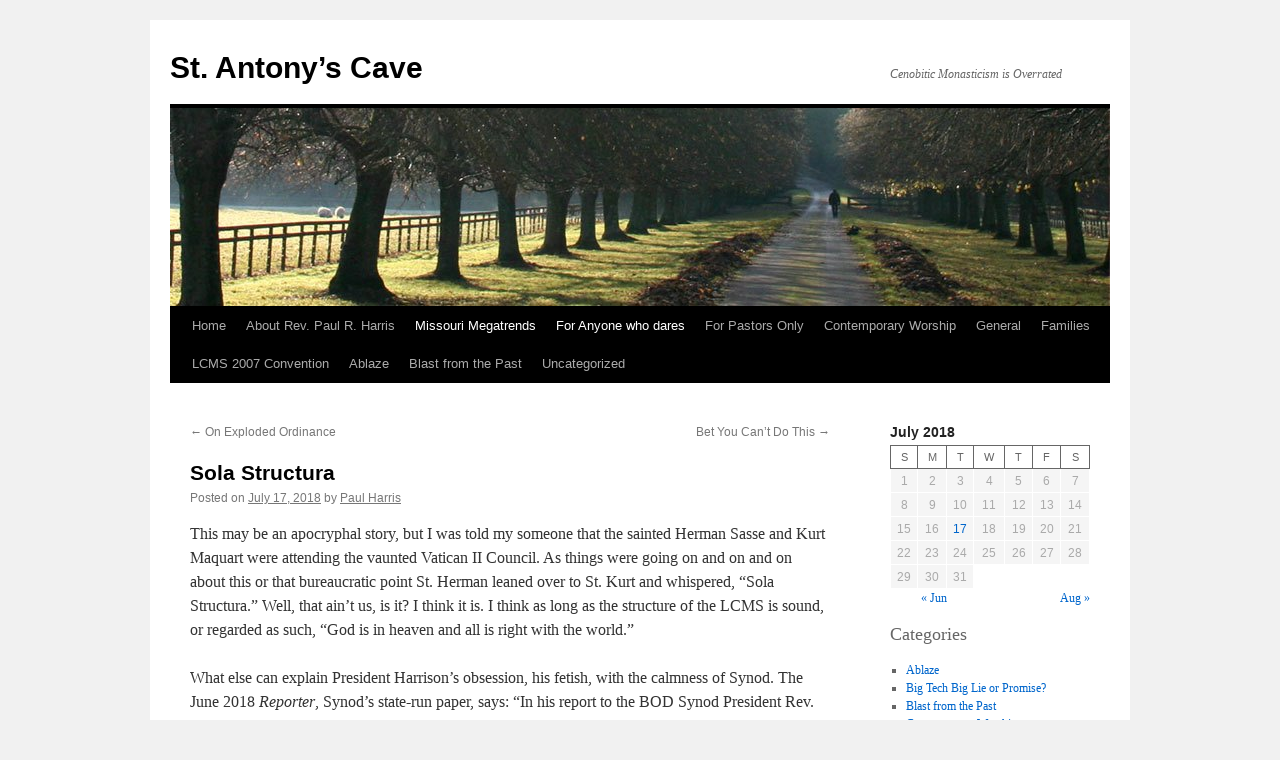

--- FILE ---
content_type: text/html; charset=UTF-8
request_url: https://www.pastorharris.com/2018/07/17/sola-structura/
body_size: 11621
content:
<!DOCTYPE html>
<html lang="en-US">
<head>
<meta charset="UTF-8" />
<title>
Sola Structura | St. Antony’s Cave	</title>
<link rel="profile" href="https://gmpg.org/xfn/11" />
<link rel="stylesheet" type="text/css" media="all" href="https://www.pastorharris.com/wp-content/themes/twentyten/style.css?ver=20251202" />
<link rel="pingback" href="https://www.pastorharris.com/xmlrpc.php">
<meta name='robots' content='max-image-preview:large' />
<link rel="alternate" type="application/rss+xml" title="St. Antony’s Cave &raquo; Feed" href="https://www.pastorharris.com/feed/" />
<link rel="alternate" type="application/rss+xml" title="St. Antony’s Cave &raquo; Comments Feed" href="https://www.pastorharris.com/comments/feed/" />
<link rel="alternate" type="application/rss+xml" title="St. Antony’s Cave &raquo; Sola Structura Comments Feed" href="https://www.pastorharris.com/2018/07/17/sola-structura/feed/" />
<link rel="alternate" title="oEmbed (JSON)" type="application/json+oembed" href="https://www.pastorharris.com/wp-json/oembed/1.0/embed?url=https%3A%2F%2Fwww.pastorharris.com%2F2018%2F07%2F17%2Fsola-structura%2F" />
<link rel="alternate" title="oEmbed (XML)" type="text/xml+oembed" href="https://www.pastorharris.com/wp-json/oembed/1.0/embed?url=https%3A%2F%2Fwww.pastorharris.com%2F2018%2F07%2F17%2Fsola-structura%2F&#038;format=xml" />
<style id='wp-img-auto-sizes-contain-inline-css' type='text/css'>
img:is([sizes=auto i],[sizes^="auto," i]){contain-intrinsic-size:3000px 1500px}
/*# sourceURL=wp-img-auto-sizes-contain-inline-css */
</style>
<style id='wp-emoji-styles-inline-css' type='text/css'>

	img.wp-smiley, img.emoji {
		display: inline !important;
		border: none !important;
		box-shadow: none !important;
		height: 1em !important;
		width: 1em !important;
		margin: 0 0.07em !important;
		vertical-align: -0.1em !important;
		background: none !important;
		padding: 0 !important;
	}
/*# sourceURL=wp-emoji-styles-inline-css */
</style>
<style id='wp-block-library-inline-css' type='text/css'>
:root{--wp-block-synced-color:#7a00df;--wp-block-synced-color--rgb:122,0,223;--wp-bound-block-color:var(--wp-block-synced-color);--wp-editor-canvas-background:#ddd;--wp-admin-theme-color:#007cba;--wp-admin-theme-color--rgb:0,124,186;--wp-admin-theme-color-darker-10:#006ba1;--wp-admin-theme-color-darker-10--rgb:0,107,160.5;--wp-admin-theme-color-darker-20:#005a87;--wp-admin-theme-color-darker-20--rgb:0,90,135;--wp-admin-border-width-focus:2px}@media (min-resolution:192dpi){:root{--wp-admin-border-width-focus:1.5px}}.wp-element-button{cursor:pointer}:root .has-very-light-gray-background-color{background-color:#eee}:root .has-very-dark-gray-background-color{background-color:#313131}:root .has-very-light-gray-color{color:#eee}:root .has-very-dark-gray-color{color:#313131}:root .has-vivid-green-cyan-to-vivid-cyan-blue-gradient-background{background:linear-gradient(135deg,#00d084,#0693e3)}:root .has-purple-crush-gradient-background{background:linear-gradient(135deg,#34e2e4,#4721fb 50%,#ab1dfe)}:root .has-hazy-dawn-gradient-background{background:linear-gradient(135deg,#faaca8,#dad0ec)}:root .has-subdued-olive-gradient-background{background:linear-gradient(135deg,#fafae1,#67a671)}:root .has-atomic-cream-gradient-background{background:linear-gradient(135deg,#fdd79a,#004a59)}:root .has-nightshade-gradient-background{background:linear-gradient(135deg,#330968,#31cdcf)}:root .has-midnight-gradient-background{background:linear-gradient(135deg,#020381,#2874fc)}:root{--wp--preset--font-size--normal:16px;--wp--preset--font-size--huge:42px}.has-regular-font-size{font-size:1em}.has-larger-font-size{font-size:2.625em}.has-normal-font-size{font-size:var(--wp--preset--font-size--normal)}.has-huge-font-size{font-size:var(--wp--preset--font-size--huge)}.has-text-align-center{text-align:center}.has-text-align-left{text-align:left}.has-text-align-right{text-align:right}.has-fit-text{white-space:nowrap!important}#end-resizable-editor-section{display:none}.aligncenter{clear:both}.items-justified-left{justify-content:flex-start}.items-justified-center{justify-content:center}.items-justified-right{justify-content:flex-end}.items-justified-space-between{justify-content:space-between}.screen-reader-text{border:0;clip-path:inset(50%);height:1px;margin:-1px;overflow:hidden;padding:0;position:absolute;width:1px;word-wrap:normal!important}.screen-reader-text:focus{background-color:#ddd;clip-path:none;color:#444;display:block;font-size:1em;height:auto;left:5px;line-height:normal;padding:15px 23px 14px;text-decoration:none;top:5px;width:auto;z-index:100000}html :where(.has-border-color){border-style:solid}html :where([style*=border-top-color]){border-top-style:solid}html :where([style*=border-right-color]){border-right-style:solid}html :where([style*=border-bottom-color]){border-bottom-style:solid}html :where([style*=border-left-color]){border-left-style:solid}html :where([style*=border-width]){border-style:solid}html :where([style*=border-top-width]){border-top-style:solid}html :where([style*=border-right-width]){border-right-style:solid}html :where([style*=border-bottom-width]){border-bottom-style:solid}html :where([style*=border-left-width]){border-left-style:solid}html :where(img[class*=wp-image-]){height:auto;max-width:100%}:where(figure){margin:0 0 1em}html :where(.is-position-sticky){--wp-admin--admin-bar--position-offset:var(--wp-admin--admin-bar--height,0px)}@media screen and (max-width:600px){html :where(.is-position-sticky){--wp-admin--admin-bar--position-offset:0px}}

/*# sourceURL=wp-block-library-inline-css */
</style><style id='wp-block-calendar-inline-css' type='text/css'>
.wp-block-calendar{text-align:center}.wp-block-calendar td,.wp-block-calendar th{border:1px solid;padding:.25em}.wp-block-calendar th{font-weight:400}.wp-block-calendar caption{background-color:inherit}.wp-block-calendar table{border-collapse:collapse;width:100%}.wp-block-calendar table.has-background th{background-color:inherit}.wp-block-calendar table.has-text-color th{color:inherit}.wp-block-calendar :where(table:not(.has-text-color)){color:#40464d}.wp-block-calendar :where(table:not(.has-text-color)) td,.wp-block-calendar :where(table:not(.has-text-color)) th{border-color:#ddd}:where(.wp-block-calendar table:not(.has-background) th){background:#ddd}
/*# sourceURL=https://www.pastorharris.com/wp-includes/blocks/calendar/style.min.css */
</style>
<style id='wp-block-categories-inline-css' type='text/css'>
.wp-block-categories{box-sizing:border-box}.wp-block-categories.alignleft{margin-right:2em}.wp-block-categories.alignright{margin-left:2em}.wp-block-categories.wp-block-categories-dropdown.aligncenter{text-align:center}.wp-block-categories .wp-block-categories__label{display:block;width:100%}
/*# sourceURL=https://www.pastorharris.com/wp-includes/blocks/categories/style.min.css */
</style>
<style id='wp-block-heading-inline-css' type='text/css'>
h1:where(.wp-block-heading).has-background,h2:where(.wp-block-heading).has-background,h3:where(.wp-block-heading).has-background,h4:where(.wp-block-heading).has-background,h5:where(.wp-block-heading).has-background,h6:where(.wp-block-heading).has-background{padding:1.25em 2.375em}h1.has-text-align-left[style*=writing-mode]:where([style*=vertical-lr]),h1.has-text-align-right[style*=writing-mode]:where([style*=vertical-rl]),h2.has-text-align-left[style*=writing-mode]:where([style*=vertical-lr]),h2.has-text-align-right[style*=writing-mode]:where([style*=vertical-rl]),h3.has-text-align-left[style*=writing-mode]:where([style*=vertical-lr]),h3.has-text-align-right[style*=writing-mode]:where([style*=vertical-rl]),h4.has-text-align-left[style*=writing-mode]:where([style*=vertical-lr]),h4.has-text-align-right[style*=writing-mode]:where([style*=vertical-rl]),h5.has-text-align-left[style*=writing-mode]:where([style*=vertical-lr]),h5.has-text-align-right[style*=writing-mode]:where([style*=vertical-rl]),h6.has-text-align-left[style*=writing-mode]:where([style*=vertical-lr]),h6.has-text-align-right[style*=writing-mode]:where([style*=vertical-rl]){rotate:180deg}
/*# sourceURL=https://www.pastorharris.com/wp-includes/blocks/heading/style.min.css */
</style>
<style id='wp-block-search-inline-css' type='text/css'>
.wp-block-search__button{margin-left:10px;word-break:normal}.wp-block-search__button.has-icon{line-height:0}.wp-block-search__button svg{height:1.25em;min-height:24px;min-width:24px;width:1.25em;fill:currentColor;vertical-align:text-bottom}:where(.wp-block-search__button){border:1px solid #ccc;padding:6px 10px}.wp-block-search__inside-wrapper{display:flex;flex:auto;flex-wrap:nowrap;max-width:100%}.wp-block-search__label{width:100%}.wp-block-search.wp-block-search__button-only .wp-block-search__button{box-sizing:border-box;display:flex;flex-shrink:0;justify-content:center;margin-left:0;max-width:100%}.wp-block-search.wp-block-search__button-only .wp-block-search__inside-wrapper{min-width:0!important;transition-property:width}.wp-block-search.wp-block-search__button-only .wp-block-search__input{flex-basis:100%;transition-duration:.3s}.wp-block-search.wp-block-search__button-only.wp-block-search__searchfield-hidden,.wp-block-search.wp-block-search__button-only.wp-block-search__searchfield-hidden .wp-block-search__inside-wrapper{overflow:hidden}.wp-block-search.wp-block-search__button-only.wp-block-search__searchfield-hidden .wp-block-search__input{border-left-width:0!important;border-right-width:0!important;flex-basis:0;flex-grow:0;margin:0;min-width:0!important;padding-left:0!important;padding-right:0!important;width:0!important}:where(.wp-block-search__input){appearance:none;border:1px solid #949494;flex-grow:1;font-family:inherit;font-size:inherit;font-style:inherit;font-weight:inherit;letter-spacing:inherit;line-height:inherit;margin-left:0;margin-right:0;min-width:3rem;padding:8px;text-decoration:unset!important;text-transform:inherit}:where(.wp-block-search__button-inside .wp-block-search__inside-wrapper){background-color:#fff;border:1px solid #949494;box-sizing:border-box;padding:4px}:where(.wp-block-search__button-inside .wp-block-search__inside-wrapper) .wp-block-search__input{border:none;border-radius:0;padding:0 4px}:where(.wp-block-search__button-inside .wp-block-search__inside-wrapper) .wp-block-search__input:focus{outline:none}:where(.wp-block-search__button-inside .wp-block-search__inside-wrapper) :where(.wp-block-search__button){padding:4px 8px}.wp-block-search.aligncenter .wp-block-search__inside-wrapper{margin:auto}.wp-block[data-align=right] .wp-block-search.wp-block-search__button-only .wp-block-search__inside-wrapper{float:right}
/*# sourceURL=https://www.pastorharris.com/wp-includes/blocks/search/style.min.css */
</style>
<style id='wp-block-search-theme-inline-css' type='text/css'>
.wp-block-search .wp-block-search__label{font-weight:700}.wp-block-search__button{border:1px solid #ccc;padding:.375em .625em}
/*# sourceURL=https://www.pastorharris.com/wp-includes/blocks/search/theme.min.css */
</style>
<style id='global-styles-inline-css' type='text/css'>
:root{--wp--preset--aspect-ratio--square: 1;--wp--preset--aspect-ratio--4-3: 4/3;--wp--preset--aspect-ratio--3-4: 3/4;--wp--preset--aspect-ratio--3-2: 3/2;--wp--preset--aspect-ratio--2-3: 2/3;--wp--preset--aspect-ratio--16-9: 16/9;--wp--preset--aspect-ratio--9-16: 9/16;--wp--preset--color--black: #000;--wp--preset--color--cyan-bluish-gray: #abb8c3;--wp--preset--color--white: #fff;--wp--preset--color--pale-pink: #f78da7;--wp--preset--color--vivid-red: #cf2e2e;--wp--preset--color--luminous-vivid-orange: #ff6900;--wp--preset--color--luminous-vivid-amber: #fcb900;--wp--preset--color--light-green-cyan: #7bdcb5;--wp--preset--color--vivid-green-cyan: #00d084;--wp--preset--color--pale-cyan-blue: #8ed1fc;--wp--preset--color--vivid-cyan-blue: #0693e3;--wp--preset--color--vivid-purple: #9b51e0;--wp--preset--color--blue: #0066cc;--wp--preset--color--medium-gray: #666;--wp--preset--color--light-gray: #f1f1f1;--wp--preset--gradient--vivid-cyan-blue-to-vivid-purple: linear-gradient(135deg,rgb(6,147,227) 0%,rgb(155,81,224) 100%);--wp--preset--gradient--light-green-cyan-to-vivid-green-cyan: linear-gradient(135deg,rgb(122,220,180) 0%,rgb(0,208,130) 100%);--wp--preset--gradient--luminous-vivid-amber-to-luminous-vivid-orange: linear-gradient(135deg,rgb(252,185,0) 0%,rgb(255,105,0) 100%);--wp--preset--gradient--luminous-vivid-orange-to-vivid-red: linear-gradient(135deg,rgb(255,105,0) 0%,rgb(207,46,46) 100%);--wp--preset--gradient--very-light-gray-to-cyan-bluish-gray: linear-gradient(135deg,rgb(238,238,238) 0%,rgb(169,184,195) 100%);--wp--preset--gradient--cool-to-warm-spectrum: linear-gradient(135deg,rgb(74,234,220) 0%,rgb(151,120,209) 20%,rgb(207,42,186) 40%,rgb(238,44,130) 60%,rgb(251,105,98) 80%,rgb(254,248,76) 100%);--wp--preset--gradient--blush-light-purple: linear-gradient(135deg,rgb(255,206,236) 0%,rgb(152,150,240) 100%);--wp--preset--gradient--blush-bordeaux: linear-gradient(135deg,rgb(254,205,165) 0%,rgb(254,45,45) 50%,rgb(107,0,62) 100%);--wp--preset--gradient--luminous-dusk: linear-gradient(135deg,rgb(255,203,112) 0%,rgb(199,81,192) 50%,rgb(65,88,208) 100%);--wp--preset--gradient--pale-ocean: linear-gradient(135deg,rgb(255,245,203) 0%,rgb(182,227,212) 50%,rgb(51,167,181) 100%);--wp--preset--gradient--electric-grass: linear-gradient(135deg,rgb(202,248,128) 0%,rgb(113,206,126) 100%);--wp--preset--gradient--midnight: linear-gradient(135deg,rgb(2,3,129) 0%,rgb(40,116,252) 100%);--wp--preset--font-size--small: 13px;--wp--preset--font-size--medium: 20px;--wp--preset--font-size--large: 36px;--wp--preset--font-size--x-large: 42px;--wp--preset--spacing--20: 0.44rem;--wp--preset--spacing--30: 0.67rem;--wp--preset--spacing--40: 1rem;--wp--preset--spacing--50: 1.5rem;--wp--preset--spacing--60: 2.25rem;--wp--preset--spacing--70: 3.38rem;--wp--preset--spacing--80: 5.06rem;--wp--preset--shadow--natural: 6px 6px 9px rgba(0, 0, 0, 0.2);--wp--preset--shadow--deep: 12px 12px 50px rgba(0, 0, 0, 0.4);--wp--preset--shadow--sharp: 6px 6px 0px rgba(0, 0, 0, 0.2);--wp--preset--shadow--outlined: 6px 6px 0px -3px rgb(255, 255, 255), 6px 6px rgb(0, 0, 0);--wp--preset--shadow--crisp: 6px 6px 0px rgb(0, 0, 0);}:where(.is-layout-flex){gap: 0.5em;}:where(.is-layout-grid){gap: 0.5em;}body .is-layout-flex{display: flex;}.is-layout-flex{flex-wrap: wrap;align-items: center;}.is-layout-flex > :is(*, div){margin: 0;}body .is-layout-grid{display: grid;}.is-layout-grid > :is(*, div){margin: 0;}:where(.wp-block-columns.is-layout-flex){gap: 2em;}:where(.wp-block-columns.is-layout-grid){gap: 2em;}:where(.wp-block-post-template.is-layout-flex){gap: 1.25em;}:where(.wp-block-post-template.is-layout-grid){gap: 1.25em;}.has-black-color{color: var(--wp--preset--color--black) !important;}.has-cyan-bluish-gray-color{color: var(--wp--preset--color--cyan-bluish-gray) !important;}.has-white-color{color: var(--wp--preset--color--white) !important;}.has-pale-pink-color{color: var(--wp--preset--color--pale-pink) !important;}.has-vivid-red-color{color: var(--wp--preset--color--vivid-red) !important;}.has-luminous-vivid-orange-color{color: var(--wp--preset--color--luminous-vivid-orange) !important;}.has-luminous-vivid-amber-color{color: var(--wp--preset--color--luminous-vivid-amber) !important;}.has-light-green-cyan-color{color: var(--wp--preset--color--light-green-cyan) !important;}.has-vivid-green-cyan-color{color: var(--wp--preset--color--vivid-green-cyan) !important;}.has-pale-cyan-blue-color{color: var(--wp--preset--color--pale-cyan-blue) !important;}.has-vivid-cyan-blue-color{color: var(--wp--preset--color--vivid-cyan-blue) !important;}.has-vivid-purple-color{color: var(--wp--preset--color--vivid-purple) !important;}.has-black-background-color{background-color: var(--wp--preset--color--black) !important;}.has-cyan-bluish-gray-background-color{background-color: var(--wp--preset--color--cyan-bluish-gray) !important;}.has-white-background-color{background-color: var(--wp--preset--color--white) !important;}.has-pale-pink-background-color{background-color: var(--wp--preset--color--pale-pink) !important;}.has-vivid-red-background-color{background-color: var(--wp--preset--color--vivid-red) !important;}.has-luminous-vivid-orange-background-color{background-color: var(--wp--preset--color--luminous-vivid-orange) !important;}.has-luminous-vivid-amber-background-color{background-color: var(--wp--preset--color--luminous-vivid-amber) !important;}.has-light-green-cyan-background-color{background-color: var(--wp--preset--color--light-green-cyan) !important;}.has-vivid-green-cyan-background-color{background-color: var(--wp--preset--color--vivid-green-cyan) !important;}.has-pale-cyan-blue-background-color{background-color: var(--wp--preset--color--pale-cyan-blue) !important;}.has-vivid-cyan-blue-background-color{background-color: var(--wp--preset--color--vivid-cyan-blue) !important;}.has-vivid-purple-background-color{background-color: var(--wp--preset--color--vivid-purple) !important;}.has-black-border-color{border-color: var(--wp--preset--color--black) !important;}.has-cyan-bluish-gray-border-color{border-color: var(--wp--preset--color--cyan-bluish-gray) !important;}.has-white-border-color{border-color: var(--wp--preset--color--white) !important;}.has-pale-pink-border-color{border-color: var(--wp--preset--color--pale-pink) !important;}.has-vivid-red-border-color{border-color: var(--wp--preset--color--vivid-red) !important;}.has-luminous-vivid-orange-border-color{border-color: var(--wp--preset--color--luminous-vivid-orange) !important;}.has-luminous-vivid-amber-border-color{border-color: var(--wp--preset--color--luminous-vivid-amber) !important;}.has-light-green-cyan-border-color{border-color: var(--wp--preset--color--light-green-cyan) !important;}.has-vivid-green-cyan-border-color{border-color: var(--wp--preset--color--vivid-green-cyan) !important;}.has-pale-cyan-blue-border-color{border-color: var(--wp--preset--color--pale-cyan-blue) !important;}.has-vivid-cyan-blue-border-color{border-color: var(--wp--preset--color--vivid-cyan-blue) !important;}.has-vivid-purple-border-color{border-color: var(--wp--preset--color--vivid-purple) !important;}.has-vivid-cyan-blue-to-vivid-purple-gradient-background{background: var(--wp--preset--gradient--vivid-cyan-blue-to-vivid-purple) !important;}.has-light-green-cyan-to-vivid-green-cyan-gradient-background{background: var(--wp--preset--gradient--light-green-cyan-to-vivid-green-cyan) !important;}.has-luminous-vivid-amber-to-luminous-vivid-orange-gradient-background{background: var(--wp--preset--gradient--luminous-vivid-amber-to-luminous-vivid-orange) !important;}.has-luminous-vivid-orange-to-vivid-red-gradient-background{background: var(--wp--preset--gradient--luminous-vivid-orange-to-vivid-red) !important;}.has-very-light-gray-to-cyan-bluish-gray-gradient-background{background: var(--wp--preset--gradient--very-light-gray-to-cyan-bluish-gray) !important;}.has-cool-to-warm-spectrum-gradient-background{background: var(--wp--preset--gradient--cool-to-warm-spectrum) !important;}.has-blush-light-purple-gradient-background{background: var(--wp--preset--gradient--blush-light-purple) !important;}.has-blush-bordeaux-gradient-background{background: var(--wp--preset--gradient--blush-bordeaux) !important;}.has-luminous-dusk-gradient-background{background: var(--wp--preset--gradient--luminous-dusk) !important;}.has-pale-ocean-gradient-background{background: var(--wp--preset--gradient--pale-ocean) !important;}.has-electric-grass-gradient-background{background: var(--wp--preset--gradient--electric-grass) !important;}.has-midnight-gradient-background{background: var(--wp--preset--gradient--midnight) !important;}.has-small-font-size{font-size: var(--wp--preset--font-size--small) !important;}.has-medium-font-size{font-size: var(--wp--preset--font-size--medium) !important;}.has-large-font-size{font-size: var(--wp--preset--font-size--large) !important;}.has-x-large-font-size{font-size: var(--wp--preset--font-size--x-large) !important;}
/*# sourceURL=global-styles-inline-css */
</style>

<style id='classic-theme-styles-inline-css' type='text/css'>
/*! This file is auto-generated */
.wp-block-button__link{color:#fff;background-color:#32373c;border-radius:9999px;box-shadow:none;text-decoration:none;padding:calc(.667em + 2px) calc(1.333em + 2px);font-size:1.125em}.wp-block-file__button{background:#32373c;color:#fff;text-decoration:none}
/*# sourceURL=/wp-includes/css/classic-themes.min.css */
</style>
<link rel='stylesheet' id='twentyten-block-style-css' href='https://www.pastorharris.com/wp-content/themes/twentyten/blocks.css?ver=20250220' type='text/css' media='all' />
<link rel="https://api.w.org/" href="https://www.pastorharris.com/wp-json/" /><link rel="alternate" title="JSON" type="application/json" href="https://www.pastorharris.com/wp-json/wp/v2/posts/1388" /><link rel="EditURI" type="application/rsd+xml" title="RSD" href="https://www.pastorharris.com/xmlrpc.php?rsd" />
<meta name="generator" content="WordPress 6.9" />
<link rel="canonical" href="https://www.pastorharris.com/2018/07/17/sola-structura/" />
<link rel='shortlink' href='https://www.pastorharris.com/?p=1388' />
</head>

<body class="wp-singular post-template-default single single-post postid-1388 single-format-standard wp-theme-twentyten">
<div id="wrapper" class="hfeed">
		<a href="#content" class="screen-reader-text skip-link">Skip to content</a>
	<div id="header">
		<div id="masthead">
			<div id="branding" role="banner">
									<div id="site-title">
						<span>
							<a href="https://www.pastorharris.com/" rel="home" >St. Antony’s Cave</a>
						</span>
					</div>
										<div id="site-description">Cenobitic Monasticism is Overrated</div>
					<img src="https://www.pastorharris.com/wp-content/themes/twentyten/images/headers/path.jpg" width="940" height="198" alt="St. Antony’s Cave" decoding="async" fetchpriority="high" />			</div><!-- #branding -->

			<div id="access" role="navigation">
				<div class="menu-header"><ul id="menu-menu-1" class="menu"><li id="menu-item-1919" class="menu-item menu-item-type-custom menu-item-object-custom menu-item-home menu-item-1919"><a href="https://www.pastorharris.com/">Home</a></li>
<li id="menu-item-1920" class="menu-item menu-item-type-post_type menu-item-object-page menu-item-1920"><a href="https://www.pastorharris.com/about/">About Rev. Paul R. Harris</a></li>
<li id="menu-item-1921" class="menu-item menu-item-type-taxonomy menu-item-object-category current-post-ancestor current-menu-parent current-post-parent menu-item-1921"><a href="https://www.pastorharris.com/category/missouri-megatrends/">Missouri Megatrends</a></li>
<li id="menu-item-1922" class="menu-item menu-item-type-taxonomy menu-item-object-category current-post-ancestor current-menu-parent current-post-parent menu-item-1922"><a href="https://www.pastorharris.com/category/for-anyone-who-dares/">For Anyone who dares</a></li>
<li id="menu-item-1923" class="menu-item menu-item-type-taxonomy menu-item-object-category menu-item-1923"><a href="https://www.pastorharris.com/category/for-pastors-only/">For Pastors Only</a></li>
<li id="menu-item-1924" class="menu-item menu-item-type-taxonomy menu-item-object-category menu-item-1924"><a href="https://www.pastorharris.com/category/contemporary-worship/">Contemporary Worship</a></li>
<li id="menu-item-1925" class="menu-item menu-item-type-taxonomy menu-item-object-category menu-item-1925"><a href="https://www.pastorharris.com/category/general/">General</a></li>
<li id="menu-item-1926" class="menu-item menu-item-type-taxonomy menu-item-object-category menu-item-1926"><a href="https://www.pastorharris.com/category/families/">Families</a></li>
<li id="menu-item-1927" class="menu-item menu-item-type-taxonomy menu-item-object-category menu-item-1927"><a href="https://www.pastorharris.com/category/lcms-2007-convention/">LCMS 2007 Convention</a></li>
<li id="menu-item-1928" class="menu-item menu-item-type-taxonomy menu-item-object-category menu-item-1928"><a href="https://www.pastorharris.com/category/ablaze/">Ablaze</a></li>
<li id="menu-item-1929" class="menu-item menu-item-type-taxonomy menu-item-object-category menu-item-1929"><a href="https://www.pastorharris.com/category/blast-from-the-past/">Blast from the Past</a></li>
<li id="menu-item-1930" class="menu-item menu-item-type-taxonomy menu-item-object-category menu-item-1930"><a href="https://www.pastorharris.com/category/uncategorized/">Uncategorized</a></li>
</ul></div>			</div><!-- #access -->
		</div><!-- #masthead -->
	</div><!-- #header -->

	<div id="main">

		<div id="container">
			<div id="content" role="main">

			

				<div id="nav-above" class="navigation">
					<div class="nav-previous"><a href="https://www.pastorharris.com/2018/06/18/on-exploded-ordinance/" rel="prev"><span class="meta-nav">&larr;</span> On Exploded Ordinance</a></div>
					<div class="nav-next"><a href="https://www.pastorharris.com/2018/08/09/bet-you-cant-do-this/" rel="next">Bet You Can’t Do This <span class="meta-nav">&rarr;</span></a></div>
				</div><!-- #nav-above -->

				<div id="post-1388" class="post-1388 post type-post status-publish format-standard hentry category-for-anyone-who-dares category-missouri-megatrends">
					<h1 class="entry-title">Sola Structura</h1>

					<div class="entry-meta">
						<span class="meta-prep meta-prep-author">Posted on</span> <a href="https://www.pastorharris.com/2018/07/17/sola-structura/" title="2:40 pm" rel="bookmark"><span class="entry-date">July 17, 2018</span></a> <span class="meta-sep">by</span> <span class="author vcard"><a class="url fn n" href="https://www.pastorharris.com/author/pastorharris/" title="View all posts by Paul Harris">Paul Harris</a></span>					</div><!-- .entry-meta -->

					<div class="entry-content">
						<p>This may be an apocryphal story, but I was told my someone that the sainted Herman Sasse and Kurt Maquart were attending the vaunted Vatican II Council. As things were going on and on and on about this or that bureaucratic point St. Herman leaned over to St. Kurt and whispered, “Sola Structura.” Well, that ain’t us, is it?<span id="more-1388"></span> I think it is. I think as long as the structure of the LCMS is sound, or regarded as such, “God is in heaven and all is right with the world.”</p>
<p>What else can explain President Harrison’s obsession, his fetish, with the calmness of Synod. The June 2018 <em>Reporter</em>, Synod’s state-run paper, says: “In his report to the BOD Synod President Rev. Dr. Matthew C. Harrison said ‘the district convention season is in full swing,’ and that, judging by the resolutions being considered at those gathering, things are ‘remarkably calm’”  (June 2018 <em>Reporter</em>, 5).This might be a trenchant observation if it weren’t tragic.</p>
<p>Below is a list of public statements by our fearless leader where he pontificates on the calmness of Synod. This list wasn’t gathered by me but by a layman in my congregation (Richard Strickert) who extracts things from the internet that I didn’t know where there. Moreover, he <em>cites</em> them.</p>
<ul>
<li>Harrison: &#8220;The Synod is enjoying a <strong>calm</strong> non-convention year.&#8221; (<a href="https://www.lcms.org/Document.fdoc?src=lcm&amp;id=4659">LCMS BOD 2/17-18/2017 Minutes</a>)</li>
<li>Harrison: “We’ve come a long, long way. The 2016 [LCMS] convention was unbelievably <strong>calm</strong>.&#8221; (<em><a href="https://blogs.lcms.org/2017/reversing-lcms-membership-decline">Reporter</a></em>, February 28, 2017)</li>
<li>Harrison referred to the convention as “really pretty <strong>calm</strong> … [and] remarkable” (<em><a href="https://blogs.lcms.org/2016/kumm-reminds-bod-of-its-true-purpose">Reporter</a></em>, September 22, 2016)</li>
<li>“From what I can see, it’s been remarkably <strong>calm</strong>” for a year leading up to a Synod convention, President Harrison said as he began his report to the Board. (<em><a href="https://blogs.lcms.org/2015/kumm-to-bod">Reporter</a></em>, December 18, 2015)</li>
<li>President Harrison touched on a number of subjects in his oral report, noting that from what he has seen, “the Synod is remarkably <strong>calm</strong> for a convention year.” (<a href="http://www.lcms.org/Document.fdoc?src=lcm&amp;id=3888">LCMS BOD 11/19-20/ 2015</a>)</li>
<li>“It’s very <strong>calm</strong> in the church,” Harrison told the [LCMS National Mission] board (<em><a href="https://blogs.lcms.org/2015/bnm-presenters">Reporter</a></em>, 10/21/2015)</li>
<li>“The district conventions were extremely <strong>calm</strong> and positive across the board,” Harrison told the BOD (<em><a href="https://blogs.lcms.org/2015/cps-ancillary-program-agency">Reporter</a></em>, 8/27/2015)</li>
<li>He [Harrison also provided a general report of the tone of the recent district conventions, calling them “extremely <strong>calm</strong>” and his presence at twenty-one of the conventions “well received,” indicative of a “very positive mood across the church.” (<a href="http://www.lcms.org/Document.fdoc?src=lcm&amp;id=3711">LCMS BOD 8/20-21/2015 Minutes</a>)</li>
<li>He [Harrison] spoke of the “basically <strong>calm</strong>” 2015 district conventions that had met so far (<em><a href="https://blogs.lcms.org/2015/bnm-begins-work-on-family">Reporter</a></em>, 6/25/2015)</li>
<li>He [Harrison] commended the Board for its consideration of the balanced budget for 2016, characterized LCMS district conventions as “<strong>calm</strong>,” welcomed Robson to the staff, and mentioned Synod units that are “hitting their stride.” (<em><a href="https://blogs.lcms.org/2015/board-adopts-budget">Reporter</a></em>, 5/21/2015)</li>
<li>President Matthew Harrison began his report with positive comments regarding the Synod, stating that this is “a good moment for us, really blessed,” as evidenced by warm receptions and <strong>calm</strong> collegiality at district conventions and the growth of international mission efforts. (<a href="http://www.lcms.org/Document.fdoc?src=lcm&amp;id=3603">LCMS BOD 5/15-16/2015 Minutes</a>)</li>
<li>“The Synod remains pretty <strong>calm</strong> as it goes about its work,” Harrison told the Board in his president’s report. (<em><a href="https://blogs.lcms.org/2014/board-oks-budget">Reporter</a></em>, 5/30/2015)</li>
<li>In his report to the COP, Harrison noted that “the Synod remains <strong>calm</strong> and busy about its task of sharing Christ as it carries out its manifold ministries.” (<em><a href="https://blogs.lcms.org/2014/cop-assigns-vicarages-first-calls">Reporter</a></em>, 5/7/2014)</li>
<li>President Rev. Dr. [sic] Matthew C. Harrison thanked [Rev. David W. Totsky] for reading the Bylaws in such a “sonorous, <strong>calm</strong>” voice and joked, “I may ask CPH to publish them in audio version to help me go to sleep every night.” (<em><a href="https://blogs.lcms.org/2013/good-housekeeping-for-committee-7">Reporter</a></em>, 7/23/2013)</li>
<li>While there are some doctrinal disagreements in the Synod, his [Harrison&#8217;s] observation, based on attending the conventions, is that the Synod “is rather <strong>calm</strong> and very much united in a number of areas, including the recent HHS mandate challenge to religious freedom.” (<em><a href="https://blogs.lcms.org/2012/cop-welcomes-nine-new-members-assigns-first-calls">Reporter</a></em>, 10/17/2012)</li>
<li>Harrison: &#8220;While the Synod does have some ongoing doctrinal disagreements, overall the conventions were quite <strong>calm</strong>, celebrating unity in many areas of the Synod’s life together.&#8221; (<a href="http://www.lcms.org/Document.fdoc?src=lcm&amp;id=2008">LCMS BOD 8/23-24/2012 Minutes</a>) [Emphasis added]</li>
</ul>
<p>&nbsp;</p>
<p>I said of Harrison’s predecessor that he fiddled about doctrine while the Synod was Ablaze. Harrison proclaims calmness because he ignores the doctrinal divides. We do not agree on the doctrines of: Communion (also known as the Gospel), the Order of Creation, unionism or  syncretism. But all is well because we can calmly come together – at the invitation of our leaders – and commune together.</p>
<p>The structure remains intact as long as we do this, but at what price? At the cost of conscience and of health. When you commune with those you know you don’t agree with in regard to the Gospel and all its articles, you don’t partake of calmness but of weakness, sickness, and even deadness. But hallelujah! At least calm prevails over the Synod structure.</p>
<p>I referenced the doldrums in a May 2017 post. The verb for that is becalm. It was terrible news when the captain of sailing ship announced: “We are becalmed!” Physical life and death hung on whether the wind would come back into the sails. It’s a matter of spiritual life when a church body is becalmed. Apart from the Holy Spirit breathing wind back into the sails of confessional Lutheranism in the LCMS, we will calmly go the way of the ELCA. “Land Ho!”</p>
											</div><!-- .entry-content -->

							<div id="entry-author-info">
						<div id="author-avatar">
							<img alt='' src='https://secure.gravatar.com/avatar/2beb281b6beece04ae4c46d71da1d687d65ab2b3d292614ae1bad607a5826e21?s=60&#038;d=mm&#038;r=g' srcset='https://secure.gravatar.com/avatar/2beb281b6beece04ae4c46d71da1d687d65ab2b3d292614ae1bad607a5826e21?s=120&#038;d=mm&#038;r=g 2x' class='avatar avatar-60 photo' height='60' width='60' decoding='async'/>							</div><!-- #author-avatar -->
							<div id="author-description">
							<h2>
							About Paul Harris							</h2>
							Pastor Harris retired from congregational ministry after 40 years in office on 31 December 2023. He is now devoting himself to being a husband, father, and grandfather. He still thinks cenobitic monasticism is overrated and cave dwelling under.							<div id="author-link">
								<a href="https://www.pastorharris.com/author/pastorharris/" rel="author">
									View all posts by Paul Harris <span class="meta-nav">&rarr;</span>								</a>
							</div><!-- #author-link	-->
							</div><!-- #author-description -->
						</div><!-- #entry-author-info -->
	
						<div class="entry-utility">
							This entry was posted in <a href="https://www.pastorharris.com/category/for-anyone-who-dares/" rel="category tag">For Anyone who dares</a>, <a href="https://www.pastorharris.com/category/missouri-megatrends/" rel="category tag">Missouri Megatrends</a>. Bookmark the <a href="https://www.pastorharris.com/2018/07/17/sola-structura/" title="Permalink to Sola Structura" rel="bookmark">permalink</a>.													</div><!-- .entry-utility -->
					</div><!-- #post-1388 -->

					<div id="nav-below" class="navigation">
						<div class="nav-previous"><a href="https://www.pastorharris.com/2018/06/18/on-exploded-ordinance/" rel="prev"><span class="meta-nav">&larr;</span> On Exploded Ordinance</a></div>
						<div class="nav-next"><a href="https://www.pastorharris.com/2018/08/09/bet-you-cant-do-this/" rel="next">Bet You Can’t Do This <span class="meta-nav">&rarr;</span></a></div>
					</div><!-- #nav-below -->

					
			<div id="comments">




</div><!-- #comments -->

	
			</div><!-- #content -->
		</div><!-- #container -->


		<div id="primary" class="widget-area" role="complementary">
			<ul class="xoxo">

<li id="block-8" class="widget-container widget_block widget_calendar"><div class="wp-block-calendar"><table id="wp-calendar" class="wp-calendar-table">
	<caption>July 2018</caption>
	<thead>
	<tr>
		<th scope="col" aria-label="Sunday">S</th>
		<th scope="col" aria-label="Monday">M</th>
		<th scope="col" aria-label="Tuesday">T</th>
		<th scope="col" aria-label="Wednesday">W</th>
		<th scope="col" aria-label="Thursday">T</th>
		<th scope="col" aria-label="Friday">F</th>
		<th scope="col" aria-label="Saturday">S</th>
	</tr>
	</thead>
	<tbody>
	<tr><td>1</td><td>2</td><td>3</td><td>4</td><td>5</td><td>6</td><td>7</td>
	</tr>
	<tr>
		<td>8</td><td>9</td><td>10</td><td>11</td><td>12</td><td>13</td><td>14</td>
	</tr>
	<tr>
		<td>15</td><td>16</td><td><a href="https://www.pastorharris.com/2018/07/17/" aria-label="Posts published on July 17, 2018">17</a></td><td>18</td><td>19</td><td>20</td><td>21</td>
	</tr>
	<tr>
		<td>22</td><td>23</td><td>24</td><td>25</td><td>26</td><td>27</td><td>28</td>
	</tr>
	<tr>
		<td>29</td><td>30</td><td>31</td>
		<td class="pad" colspan="4">&nbsp;</td>
	</tr>
	</tbody>
	</table><nav aria-label="Previous and next months" class="wp-calendar-nav">
		<span class="wp-calendar-nav-prev"><a href="https://www.pastorharris.com/2018/06/">&laquo; Jun</a></span>
		<span class="pad">&nbsp;</span>
		<span class="wp-calendar-nav-next"><a href="https://www.pastorharris.com/2018/08/">Aug &raquo;</a></span>
	</nav></div></li><li id="block-12" class="widget-container widget_block">
<h2 class="wp-block-heading">Categories</h2>
</li><li id="block-9" class="widget-container widget_block widget_categories"><ul class="wp-block-categories-list wp-block-categories">	<li class="cat-item cat-item-2"><a href="https://www.pastorharris.com/category/ablaze/">Ablaze</a>
</li>
	<li class="cat-item cat-item-14"><a href="https://www.pastorharris.com/category/big-tech-big-lie-or-promise/">Big Tech Big Lie or Promise?</a>
</li>
	<li class="cat-item cat-item-3"><a href="https://www.pastorharris.com/category/blast-from-the-past/">Blast from the Past</a>
</li>
	<li class="cat-item cat-item-4"><a href="https://www.pastorharris.com/category/contemporary-worship/">Contemporary Worship</a>
</li>
	<li class="cat-item cat-item-5"><a href="https://www.pastorharris.com/category/families/">Families</a>
</li>
	<li class="cat-item cat-item-6"><a href="https://www.pastorharris.com/category/for-anyone-who-dares/">For Anyone who dares</a>
</li>
	<li class="cat-item cat-item-7"><a href="https://www.pastorharris.com/category/for-pastors-only/">For Pastors Only</a>
</li>
	<li class="cat-item cat-item-8"><a href="https://www.pastorharris.com/category/general/">General</a>
</li>
	<li class="cat-item cat-item-9"><a href="https://www.pastorharris.com/category/lcms-2007-convention/">LCMS 2007 Convention</a>
</li>
	<li class="cat-item cat-item-10"><a href="https://www.pastorharris.com/category/missouri-megatrends/">Missouri Megatrends</a>
</li>
	<li class="cat-item cat-item-15"><a href="https://www.pastorharris.com/category/psychology-knowledge-falsely-so-called/">Psychology &#8211; Knowledge Falsely So Called?</a>
</li>
	<li class="cat-item cat-item-11"><a href="https://www.pastorharris.com/category/past-sermons-of-rev-paul-r-harris/">Sermons</a>
</li>
	<li class="cat-item cat-item-1"><a href="https://www.pastorharris.com/category/uncategorized/">Uncategorized</a>
</li>
</ul></li><li id="block-10" class="widget-container widget_block widget_search"><form role="search" method="get" action="https://www.pastorharris.com/" class="wp-block-search__button-outside wp-block-search__text-button wp-block-search"    ><label class="wp-block-search__label" for="wp-block-search__input-1" >Search</label><div class="wp-block-search__inside-wrapper" ><input class="wp-block-search__input" id="wp-block-search__input-1" placeholder="" value="" type="search" name="s" required /><button aria-label="Search" class="wp-block-search__button wp-element-button" type="submit" >Search</button></div></form></li>			</ul>
		</div><!-- #primary .widget-area -->

	</div><!-- #main -->

	<div id="footer" role="contentinfo">
		<div id="colophon">



			<div id="site-info">
				<a href="https://www.pastorharris.com/" rel="home">
					St. Antony’s Cave				</a>
							</div><!-- #site-info -->

			<div id="site-generator">
								<a href="https://wordpress.org/" class="imprint" title="Semantic Personal Publishing Platform">
					Proudly powered by WordPress.				</a>
			</div><!-- #site-generator -->

		</div><!-- #colophon -->
	</div><!-- #footer -->

</div><!-- #wrapper -->

<script type="speculationrules">
{"prefetch":[{"source":"document","where":{"and":[{"href_matches":"/*"},{"not":{"href_matches":["/wp-*.php","/wp-admin/*","/wp-content/uploads/*","/wp-content/*","/wp-content/plugins/*","/wp-content/themes/twentyten/*","/*\\?(.+)"]}},{"not":{"selector_matches":"a[rel~=\"nofollow\"]"}},{"not":{"selector_matches":".no-prefetch, .no-prefetch a"}}]},"eagerness":"conservative"}]}
</script>
<script type="text/javascript" src="https://www.pastorharris.com/wp-includes/js/comment-reply.min.js?ver=6.9" id="comment-reply-js" async="async" data-wp-strategy="async" fetchpriority="low"></script>
<script id="wp-emoji-settings" type="application/json">
{"baseUrl":"https://s.w.org/images/core/emoji/17.0.2/72x72/","ext":".png","svgUrl":"https://s.w.org/images/core/emoji/17.0.2/svg/","svgExt":".svg","source":{"concatemoji":"https://www.pastorharris.com/wp-includes/js/wp-emoji-release.min.js?ver=6.9"}}
</script>
<script type="module">
/* <![CDATA[ */
/*! This file is auto-generated */
const a=JSON.parse(document.getElementById("wp-emoji-settings").textContent),o=(window._wpemojiSettings=a,"wpEmojiSettingsSupports"),s=["flag","emoji"];function i(e){try{var t={supportTests:e,timestamp:(new Date).valueOf()};sessionStorage.setItem(o,JSON.stringify(t))}catch(e){}}function c(e,t,n){e.clearRect(0,0,e.canvas.width,e.canvas.height),e.fillText(t,0,0);t=new Uint32Array(e.getImageData(0,0,e.canvas.width,e.canvas.height).data);e.clearRect(0,0,e.canvas.width,e.canvas.height),e.fillText(n,0,0);const a=new Uint32Array(e.getImageData(0,0,e.canvas.width,e.canvas.height).data);return t.every((e,t)=>e===a[t])}function p(e,t){e.clearRect(0,0,e.canvas.width,e.canvas.height),e.fillText(t,0,0);var n=e.getImageData(16,16,1,1);for(let e=0;e<n.data.length;e++)if(0!==n.data[e])return!1;return!0}function u(e,t,n,a){switch(t){case"flag":return n(e,"\ud83c\udff3\ufe0f\u200d\u26a7\ufe0f","\ud83c\udff3\ufe0f\u200b\u26a7\ufe0f")?!1:!n(e,"\ud83c\udde8\ud83c\uddf6","\ud83c\udde8\u200b\ud83c\uddf6")&&!n(e,"\ud83c\udff4\udb40\udc67\udb40\udc62\udb40\udc65\udb40\udc6e\udb40\udc67\udb40\udc7f","\ud83c\udff4\u200b\udb40\udc67\u200b\udb40\udc62\u200b\udb40\udc65\u200b\udb40\udc6e\u200b\udb40\udc67\u200b\udb40\udc7f");case"emoji":return!a(e,"\ud83e\u1fac8")}return!1}function f(e,t,n,a){let r;const o=(r="undefined"!=typeof WorkerGlobalScope&&self instanceof WorkerGlobalScope?new OffscreenCanvas(300,150):document.createElement("canvas")).getContext("2d",{willReadFrequently:!0}),s=(o.textBaseline="top",o.font="600 32px Arial",{});return e.forEach(e=>{s[e]=t(o,e,n,a)}),s}function r(e){var t=document.createElement("script");t.src=e,t.defer=!0,document.head.appendChild(t)}a.supports={everything:!0,everythingExceptFlag:!0},new Promise(t=>{let n=function(){try{var e=JSON.parse(sessionStorage.getItem(o));if("object"==typeof e&&"number"==typeof e.timestamp&&(new Date).valueOf()<e.timestamp+604800&&"object"==typeof e.supportTests)return e.supportTests}catch(e){}return null}();if(!n){if("undefined"!=typeof Worker&&"undefined"!=typeof OffscreenCanvas&&"undefined"!=typeof URL&&URL.createObjectURL&&"undefined"!=typeof Blob)try{var e="postMessage("+f.toString()+"("+[JSON.stringify(s),u.toString(),c.toString(),p.toString()].join(",")+"));",a=new Blob([e],{type:"text/javascript"});const r=new Worker(URL.createObjectURL(a),{name:"wpTestEmojiSupports"});return void(r.onmessage=e=>{i(n=e.data),r.terminate(),t(n)})}catch(e){}i(n=f(s,u,c,p))}t(n)}).then(e=>{for(const n in e)a.supports[n]=e[n],a.supports.everything=a.supports.everything&&a.supports[n],"flag"!==n&&(a.supports.everythingExceptFlag=a.supports.everythingExceptFlag&&a.supports[n]);var t;a.supports.everythingExceptFlag=a.supports.everythingExceptFlag&&!a.supports.flag,a.supports.everything||((t=a.source||{}).concatemoji?r(t.concatemoji):t.wpemoji&&t.twemoji&&(r(t.twemoji),r(t.wpemoji)))});
//# sourceURL=https://www.pastorharris.com/wp-includes/js/wp-emoji-loader.min.js
/* ]]> */
</script>
</body>
</html>

<!-- Dynamic page generated in 0.054 seconds. -->
<!-- Cached page generated by WP-Super-Cache on 2026-01-17 21:09:32 -->

<!-- super cache -->